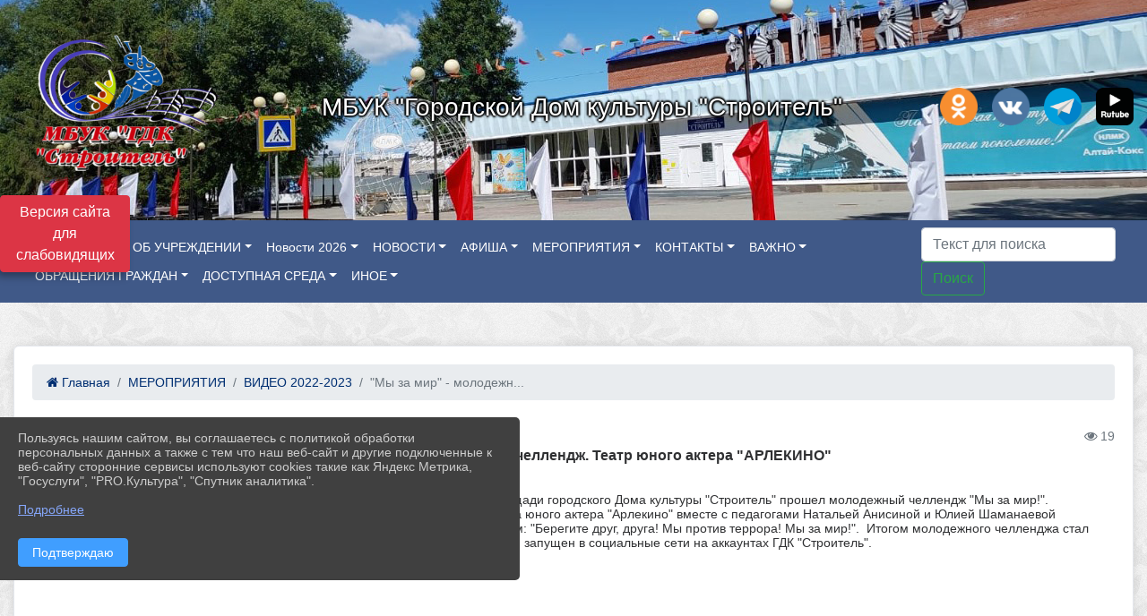

--- FILE ---
content_type: text/html; charset=utf-8
request_url: https://xn--80afdekedlfgzfzghkgd6q.xn--p1ai/item/1321341
body_size: 12462
content:
<!DOCTYPE html><html lang="ru" class="h-100"><head><meta charset="utf-8"><meta http-equiv="X-UA-Compatible" content="IE=edge"><meta name="viewport" content="width=device-width, initial-scale=1"><link href="https://www.leocdn.ru/uploadsForSiteId/201269/siteFavicon/dce84a12-0455-4490-8395-69aa7de24139.png" rel="shortcut icon" type="image/x-icon"><meta name="baseStaticUrl" content="/kubcms-front/v5/master"><link rel="stylesheet" crossorigin="" href="/kubcms-front/v5/master/s/a-index-tM_7IAdW.css"><link rel="stylesheet" crossorigin="" href="/kubcms-front/v5/master/s/a-el-form-item-aOVeQJfs.css"><link rel="stylesheet" crossorigin="" href="/kubcms-front/v5/master/s/a-el-checkbox-RI4HkaMh.css"><link rel="stylesheet" crossorigin="" href="/kubcms-front/v5/master/s/a-ParentTreeSelect-vdZDJbKU.css"><link rel="stylesheet" crossorigin="" href="/kubcms-front/v5/master/s/a-HelperTool-tn0RQdqM.css"><link rel="stylesheet" crossorigin="" href="/kubcms-front/v5/master/s/a-VideoInput-CvP3_GcT.css"><link rel="stylesheet" crossorigin="" href="/kubcms-front/v5/master/s/a-el-checkbox-group-D_6SYB2i.css"><link rel="stylesheet" crossorigin="" href="/kubcms-front/v5/master/s/a-index-cdla2BLU.css"><link rel="stylesheet" crossorigin="" href="/kubcms-front/v5/master/s/a-el-popover-Cktl5fHm.css"><link rel="stylesheet" crossorigin="" href="/kubcms-front/v5/master/s/a-FormPublicRender-MIpZo3OT.css"><link rel="stylesheet" crossorigin="" href="/kubcms-front/v5/master/s/a-el-date-picker-B3rLwVmC.css"><link rel="stylesheet" crossorigin="" href="/kubcms-front/v5/master/s/a-el-radio-DCrt2ktn.css"><link rel="stylesheet" crossorigin="" href="/kubcms-front/v5/master/s/a-el-pagination-BDwEpwR6.css"><link rel="stylesheet" crossorigin="" href="/kubcms-front/v5/master/s/a-el-popconfirm-Du63PGr7.css"><link rel="stylesheet" crossorigin="" href="/kubcms-front/v5/master/s/a-el-slider-DZCsS5Hk.css"><link rel="stylesheet" crossorigin="" href="/kubcms-front/v5/master/s/a-el-color-picker-ILi5dVKC.css"><link rel="stylesheet" crossorigin="" href="/kubcms-front/v5/master/s/a-el-input-number-BjNNn4iI.css"><link rel="stylesheet" crossorigin="" href="/kubcms-front/v5/master/s/a-index-DsLjyqO-.css"><link rel="stylesheet" crossorigin="" href="/kubcms-front/v5/master/s/a-SectionSettings-DWG_XLy8.css"><link rel="stylesheet" crossorigin="" href="/kubcms-front/v5/master/s/a-inSite-8egEwldS.css"><script type="module" crossorigin="" src="/kubcms-front/v5/master/s/e-inSite-BOhS6m2p.js"></script><link rel="modulepreload" crossorigin="" href="/kubcms-front/v5/master/s/c-index-bEbJun7z.js"><link rel="modulepreload" crossorigin="" href="/kubcms-front/v5/master/s/c-el-form-item-Dxi71L-P.js"><link rel="modulepreload" crossorigin="" href="/kubcms-front/v5/master/s/c-el-checkbox-CajeHZm7.js"><link rel="modulepreload" crossorigin="" href="/kubcms-front/v5/master/s/c-vuedraggable.umd-BHhTWoBF.js"><link rel="modulepreload" crossorigin="" href="/kubcms-front/v5/master/s/c-FrontendInterfaces-BVkycfaD.js"><link rel="modulepreload" crossorigin="" href="/kubcms-front/v5/master/s/c-ParentTreeSelect-9BFWADb_.js"><link rel="modulepreload" crossorigin="" href="/kubcms-front/v5/master/s/c-index-CYQ4u1dC.js"><link rel="modulepreload" crossorigin="" href="/kubcms-front/v5/master/s/c-HelperTool-D7hxN4_b.js"><link rel="modulepreload" crossorigin="" href="/kubcms-front/v5/master/s/c-FormGroupWrapper-lKGmvqxY.js"><link rel="modulepreload" crossorigin="" href="/kubcms-front/v5/master/s/c-_baseMap-DyS895Ik.js"><link rel="modulepreload" crossorigin="" href="/kubcms-front/v5/master/s/c-map-BGkT4sNy.js"><link rel="modulepreload" crossorigin="" href="/kubcms-front/v5/master/s/c-_baseOrderBy-CY_iNDhL.js"><link rel="modulepreload" crossorigin="" href="/kubcms-front/v5/master/s/c-orderBy-Bgm9KKau.js"><link rel="modulepreload" crossorigin="" href="/kubcms-front/v5/master/s/c-VideoInput-DqNmTCf7.js"><link rel="modulepreload" crossorigin="" href="/kubcms-front/v5/master/s/c-lodash-BQl7P9W9.js"><link rel="modulepreload" crossorigin="" href="/kubcms-front/v5/master/s/c-animations-BhI5P8CS.js"><link rel="modulepreload" crossorigin="" href="/kubcms-front/v5/master/s/c-index-DQIgQm1J.js"><link rel="modulepreload" crossorigin="" href="/kubcms-front/v5/master/s/c-index-CQ56PxfO.js"><link rel="modulepreload" crossorigin="" href="/kubcms-front/v5/master/s/c-toInteger-C6xo1XSi.js"><link rel="modulepreload" crossorigin="" href="/kubcms-front/v5/master/s/c-index-D5xCMlbC.js"><link rel="modulepreload" crossorigin="" href="/kubcms-front/v5/master/s/c-FormPublicRender-CshrnIvM.js"><link rel="modulepreload" crossorigin="" href="/kubcms-front/v5/master/s/c-el-pagination-ohcjjy-B.js"><link rel="modulepreload" crossorigin="" href="/kubcms-front/v5/master/s/c-el-popconfirm-CP8G0ic0.js"><link rel="modulepreload" crossorigin="" href="/kubcms-front/v5/master/s/c-index-ndmCYBTm.js"><link rel="modulepreload" crossorigin="" href="/kubcms-front/v5/master/s/c-el-slider-neuk3Ysm.js"><link rel="modulepreload" crossorigin="" href="/kubcms-front/v5/master/s/c-index-BYuZUDxE.js"><link rel="modulepreload" crossorigin="" href="/kubcms-front/v5/master/s/c-AddOrEdit-D10FjbOx.js"><link rel="modulepreload" crossorigin="" href="/kubcms-front/v5/master/s/c-index-yJLvgOIv.js"><link rel="modulepreload" crossorigin="" href="/kubcms-front/v5/master/s/c-index-BLOKTJfr.js"><link rel="modulepreload" crossorigin="" href="/kubcms-front/v5/master/s/c-SingleUploaderWithActions-B7OfwLLm.js"><link rel="modulepreload" crossorigin="" href="/kubcms-front/v5/master/s/c-SectionSettings-S1N5Srcd.js"><style>	body {		background: url('/kubcms-front/v5/master/img/backgrounds/xv.png') !important;	}</style><title>"Мы за мир" - молодежный челлендж. Театр юного актера "АРЛЕКИНО" | МБУК "Городской дом культуры "Строитель" Алтайский край, г. Заринск</title>
<meta name="title" content="" Мы="" за="" мир"="" -="" молодежный="" челлендж.="" Театр="" юного="" актера="" "АРЛЕКИНО"="" |="" МБУК="" "Городской="" дом="" культуры="" "Строитель"="" Алтайский="" край,="" г.="" Заринск"="">
<meta name="keywords" content="молодежный, челлендж, юного, актера, арлекино, театр, строитель, сентября, площади, городского, дома, культуры, прошел, воспитанники, театра, педагогами, на">
<meta name="description" content="14 сентября на площади городского Дома культуры Строитель прошел молодежный челлендж Мы за мир!. Воспитанники театра юного актера Арлекино вместе с педагогами…">
<meta property="og:url" content="https://xn--80afdekedlfgzfzghkgd6q.xn--p1ai/item/1321341">
<meta property="og:type" content="website">
<meta property="og:title" content="" Мы="" за="" мир"="" -="" молодежный="" челлендж.="" Театр="" юного="" актера="" "АРЛЕКИНО"="" |="" МБУК="" "Городской="" дом="" культуры="" "Строитель"="" Алтайский="" край,="" г.="" Заринск"="">
<meta property="og:description" content="14 сентября на площади городского Дома культуры Строитель прошел молодежный челлендж Мы за мир!. Воспитанники театра юного актера Арлекино вместе с педагогами…">
<meta property="og:image" content="https://www.leocdn.ru/uploadsForSiteId/201269/siteHeader/4782ec71-fa7b-47ab-994d-58c1c2f1bc72.jpg">
<meta name="twitter:card" content="summary_large_image">
<meta property="twitter:domain" content="xn--80afdekedlfgzfzghkgd6q.xn--p1ai">
<meta property="twitter:url" content="https://xn--80afdekedlfgzfzghkgd6q.xn--p1ai/item/1321341">
<meta name="twitter:title" content="" Мы="" за="" мир"="" -="" молодежный="" челлендж.="" Театр="" юного="" актера="" "АРЛЕКИНО"="" |="" МБУК="" "Городской="" дом="" культуры="" "Строитель"="" Алтайский="" край,="" г.="" Заринск"="">
<meta name="twitter:description" content="14 сентября на площади городского Дома культуры Строитель прошел молодежный челлендж Мы за мир!. Воспитанники театра юного актера Арлекино вместе с педагогами…">
<meta name="twitter:image" content="https://www.leocdn.ru/uploadsForSiteId/201269/siteHeader/4782ec71-fa7b-47ab-994d-58c1c2f1bc72.jpg"></head><body class="h-100 ptype-item_page item-id-1321341 parent-id-738894 parent-id-806739"><script>
		if ((document?.cookie || '').indexOf('devMode=1') !== -1) {
			var elemDiv = document.createElement('div');
			elemDiv.style.cssText = 'position:fixed;bottom:16px;right:35px;z-index:10000;color:red;';
			elemDiv.innerText = "devMode"
			document.body.appendChild(elemDiv);
		}
				</script><style data-styled="true" data-styled-version="6.1.12">.iSVhtb{color:#ccc!important;font-size:14px!important;transition:transform 0.2s;display:inline-block;}/*!sc*/
.iSVhtb:hover{color:#fff!important;transform:scale(1.2);}/*!sc*/
.etsVJd{color:#ccc!important;font-size:16px!important;transition:transform 0.2s;display:inline-block;}/*!sc*/
.etsVJd:hover{color:#fff!important;transform:scale(1.2);}/*!sc*/
data-styled.g1[id="sc-braxZu"]{content:"iSVhtb,etsVJd,"}/*!sc*/
</style><style id="custom-styles-2">/* Span Tag */
.logo span span{
 text-shadow:rgb(0, 0, 0) 0px 2px 2px, rgb(0, 0, 0) 0px -2px 2px, rgb(0, 0, 0) 2px 0px 2px, rgb(0, 0, 0) -2px 0px 2px !important;
}
.fa-eye-slash:before {
    content: "ВЕРСИЯ ДЛЯ СЛАБОВИДЯЩИХ";
    font-size: 14px;
}

.fa-youtube-square::before, .fa-youtube-square::before {
    color: #48649D;
    width: 1%;
    background-image: url(https://www.leocdn.ru/uploadsForSiteId/201269/content/ea7f7186-522d-4ec5-b967-397a0ef36a69.png);
    content: '';
    width: 42px;
    height: 42px;
    background-size: cover;
    float: right;
}

.fa-facebook-f::before, .fa-facebook::before {
    color: #48649D;
    width: 1%;
    background-image: url(https://www.leocdn.ru/uploadsForSiteId/201172/content/fb0381a9-0cab-4400-b270-0273afac3f37.png);
    content: '';
    width: 42px;
    height: 42px;
    background-size: cover;
    float: right
}

.fa-vk::before {
    color: #48649D;
    width: 1%;
    background-image: url(https://www.leocdn.ru/uploadsForSiteId/201172/content/3dbeed6b-9956-499c-ae48-758107655c1b.png);
    content: '';
    width: 42px;
    height: 42px;
    background-size: cover;
    float: right
}

.fa-telegram::before {
color: #48649D;
    width: 1%;
    background-image: url(https://www.leocdn.ru/uploadsForSiteId/201269/content/fbae7995-ab59-4d01-a863-6c53856a2c4f.png);
    content: '';
    width: 42px;
    height: 42px;
    background-size: cover;
    float: right
}




/*** гугл фонт ***/
@import url('https://fonts.googleapis.com/css2?family=Open+Sans:wght@300&display=swap');
*{box-sizing: border-box;}
* {font-family: 'Open Sans', sans-serif;}
body {font-family: 'Open Sans', sans-serif;}
/*** гугл фонт ***/

.sidebar-wrapper .sidebar-brand > a {
    text-transform: none;
    font-weight: 100;
    width: 100%;
    font-size: 14px;
    
}
.sidebar-brand > a:nth-child(1) {display:none;}




.fa-odnoklassniki-square::before {
   color: #48649D;
    width: 1%;
    background-image: url(https://www.leocdn.ru/uploadsForSiteId/201172/content/2904fc0e-c9a0-45b6-a489-ea937f865c9a.png);
    content: '';
    width: 42px;
    height: 42px;
    background-size: cover;
    float: right
}
.fa-instagram::before {
color: #48649D;
    width: 1%;
    background-image: url(https://www.leocdn.ru/uploadsForSiteId/201172/content/1057d06e-e6aa-451a-b945-926d2084f1d2.png);
    content: '';
    width: 42px;
    height: 42px;
    background-size: cover;
    float: right
}







div.col-md-3:nth-child(1) a {
    color: #002F72 !important;
}

html.h-100 body.h-100 div.page-wrapper.toggled.h-100 main.page-content.d-flex.flex-column.h-100.cms-all-sections div.body-container.mt-4.mb-4 div.container div.row div.col-md-6
a {
    color: #002F72 !important;
}


/*** размеры заголовков ***/
.h3, h3 {
    font-size: 16px;
    font-weight: bold;}
/*** размеры заголовков ***/

/*** таймер 9мая***/
.baner {
width: 100%; height: 150px;
 background: url('https://www.leocdn.ru/uploadsForSiteId/200510/texteditor/e99215fa-6b7b-41fa-b937-573a2e6dd63e.png')  !important;
    background-position: left top !important;
    background-size: cover!important;
    background-repeat: no-repeat !important;}
.banerscr {    
float: left;
margin-top: 120px;
margin-left: 13px;
border-radius: 2px;
background-color: #ea3a20;
color: white !important;
text-align: center;} 
.baner img {width: 100%;}
/*** таймер 9мая***/



/*** вертикальное ***/
/*** опустить кнопку открытие меню ***/
#show-sidebar {top: 220px !important;}
/*** опустить кнопку открытие меню ***/

.sidebar-brand {color: #49D3B9 !important;}
.sidebar-brand a {color: #49D3B9 !important;}

.sidebar-brand  a:hover {color: #49D3B9 !important;}
.sidebar-brand  a:focus {color: #49D3B9 !important;}


.sidebar-wrapper .sidebar-menu .active > a {background: #3d6286;}

.sidebar-wrapper .sidebar-menu .sidebar-dropdown .sidebar-submenu ul { background: #2b3e62;}

.sidebar-wrapper {background: #2b3e62;}
.sidebar-wrapper .sidebar-menu a {color: #ffffff !important;}

.sidebar-wrapper .sidebar-menu a:hover {color: #49D3B9 !important;}
.sidebar-wrapper .sidebar-menu a:focus {color: #49D3B9 !important;}


.sidebar-menu > ul:nth-child(1) > li:nth-child(1) {color: #49D3B9 !important;}
.sidebar-menu > ul:nth-child(2) > li:nth-child(1){color: #49D3B9 !important;}
/*** вертикальное ***/

/*** горизонтальное ***/
.navbar {background-color: #405988 !important;}
.navbar {color: #ffffff !important;}
.navbar-dark .navbar-nav .active > .nav-link, .navbar-dark .navbar-nav .nav-link.active, .navbar-dark .navbar-nav .nav-link.show, .navbar-dark .navbar-nav .show > .nav-link {color: #ffffff !important;}
.navbar-dark .navbar-nav .nav-link:focus, .navbar-dark .navbar-nav .nav-link:hover {color: #49D3B9 !important;}
.navbar-dark .navbar-nav .nav-link {color: #ffffff;}
/*** горизонтальное ***/





/*** хлебные крошки ***/
.breadcrumb  a {color: #002F72 !important;}
.breadcrumb  a:hover {color: #49D3B9; !important;}
.breadcrumb  a:focus {color: #49D3B9 !important;}
/*** хлебные крошки ***/


.align-items-center {
    align-items: left !important;
}
.line {
    width: 250px;
    height: 200px;
}

/*** стиль надписи в шапке (прибить к левой стороне)***/
.head-image > div {margin-left: 0;}
/*** стиль надписи в шапке (прибить к левой стороне)***/



/*** размер блока баннеров на главной ***/
.list-banners-horizontal { max-width: 30%;
/*** размер блока баннеров на главной ***/


 
/**** Карусель банеров ***/
/** изображения **/
.cms-block-banners.slider-banners .each-item-container img {
box-shadow: 2px 3px 11px -1px rgba(0, 0, 0, 0.3);
transition: all 300ms ease;
border-radius: 100px;
-webkit-filter: grayscale(100%);
filter: grayscale(100%);
margin-bottom: 8px;
}
.cms-block-banners.slider-banners .each-item-container img:hover {filter: none; box-shadow: 2px 3px 7px 0px rgba(0, 0, 0, 0.7); }
/** изображения **/

/** ссылки **/
.cms-block-banners.slider-banners .each-item-container a {color: #6D6B7A; font-size: 13px; transition: all 300ms ease; text-decoration: none;}
.cms-block-banners.slider-banners .each-item-container a:hover {color: #212121; text-decoration: none;}

/* иконки контроля*/
.carousel-control-prev-icon {background: url("https://782329.selcdn.ru/leo_panorams/sprite_icons.png") no-repeat 10px -320px !important;}
.carousel-control-next-icon {background: url("https://782329.selcdn.ru/leo_panorams/sprite_icons.png")  no-repeat 0px -380px !important;}
/* иконки контроля*/
/**** Карусель банеров ***/


/*** футер ***/
footer.footer {
    background: #373737 !important;}
/*** футер ***/


/*** Вертикальное меню справа***/
ul, li {
    list-style: none; /* отмена маркеров списка */
    margin: 0; /* убираем пол¤ */
    padding: 0; /* и отступы */
   }
   .menu {
    width: 100%; /* ширине меню */
    font-weight: bold; /* жирность шрифта */
    border: 1px #b6b2e9 solid; /* стили рамки */
    padding: 0 3px; /* отступы по бокам */
   }
   .menu li {
    text-align: center; /* текст по центру */
    margin: 3px 0; /* пол¤ сверху и снизу */
   }
   .menu a {
   transition: all 300ms ease; 
    display: block; /* делаем ссылки блоками */
    color: #fff; /* цвет текста ссылок */
    background: #1D458D; /* фон */
    text-decoration: none; /* отмена подчеркивани¤ */
    padding: 8px 5px; /* отступы внутри ссылок */
   }
   .menu li, .menu a {
    zoom:1; /* дл¤ IE6 и IE7 */
   }
   .menu a:hover {
    background: #2556AE; /* фон ссылок при наведении курсора мыши */
    color: #00d2ff; /* цвет текста ссылок */
   }
/*** Вертикальное меню справа***/

.body-container {background: #fffff !important;}

a {
    color: #1D458D;
    text-decoration: none;
    background-color: transparent;
}

.cms-block-news.news-list .h4, h4 {
    font-size: 16px !important;
    font-weight: bold
}
.cms-block-news.news-list p {
    font-size: 14px !important;}

/*** увеличение изображения при наведении***/
div.my-2:nth-child(4) img:hover {transition: all 300ms ease; transform: scale(1.9);}
/*** увеличение изображения при наведении***/


.logo {width: 100%;}

.head-image > div {
  margin-left: 0;
}</style><div class="page-wrapper h-100"><a id="show-sidebar" class="btn btn-sm btn-dark" href="#"><i class="fa fa-2x fa-bars"></i></a><nav id="sidebar" class="sidebar-wrapper"><div class="sidebar-content"><div class="sidebar-brand d-flex flex-row-reverse"><div id="close-sidebar"><i class="fa fa-times"></i></div></div><div class="sidebar-search"><form id="sidebar-search-form" action="/search"><div class="input-group"><input type="text" class="form-control search-menu" name="query" placeholder="Поиск по сайту..." value=""><div class="input-group-append" id="sidebar-search-button"><span class="input-group-text"><i class="fa fa-search" aria-hidden="true"></i></span></div></div></form></div><div class="sidebar-menu"><ul class="menu-sortabled"><li class="header-menu"><span>Главное</span></li><li class="admin-buttons horizontal-menu" style="display:none"><div class="d-flex justify-content-around text-center"><a data-toggle="tooltip" class="nav-link w-full" data-placement="bottom" title="Список" href="/front#/content?type=menu&amp;parentId=111"><i class="fa fa-list"></i></a><a data-toggle="tooltip" class="nav-link w-full" data-placement="bottom" title="Добавить" href="/front#/content/add?type=menu&amp;parentId=111"><i class="fa fa-plus"></i></a></div></li></ul><ul><li class="header-menu"><span>Дополнительно</span></li><li class=""><a href="/map"><span>Карта сайта</span></a></li><li class=""><a href="/search"><span>Поиск</span></a></li></ul></div></div></nav><div class="visual-impired-button" itemprop="copy" style="padding:3px 0"><a style="margin-top:10px" href="#" class="btn btn-danger spec bvi-open" aria-label="Включить версию для слабовидящих">Версия сайта для слабовидящих</a></div><main class="page-content d-flex flex-column h-100 cms-all-sections" id="allrecords"><div data-section-id="53" data-section-type="header" data-section-comment="" data-section-visible="1" class="bvi-tts" id="rec53"><div class="head-image" style="width:100%;background-size:cover;background-image:url('https://www.leocdn.ru/uploadsForSiteId/201269/siteHeader/4782ec71-fa7b-47ab-994d-58c1c2f1bc72.jpg')"><div style="position:relative;padding-bottom:26px;padding-top:20px" class="container"><div class="d-flex align-items-center justify-content-between"><div class="line" style="padding:0px"><div style="padding:12px 9px 0 10px"><img src="https://www.leocdn.ru/uploadsForSiteId/201269/siteHeader/1f10dace-b9d4-4009-b20d-6af4c3c87026.png" loading="lazy"></div></div><div class="logo"><div><script async="" src="https://culturaltracking.ru/static/js/spxl.js?pixelId=21632" data-pixel-id="21632"></script>

<meta name="proculture-verification" content="932b06de045ab1ac9ae1795d0251b139">

<br><br>
<br><br>
<br> <font face="Arial"><span style="color:#ffffff;"><span style="text-shadow: #505050 2px 0px, #505050 2px 2px, #505050 0px 2px, #505050 -1px 1px, #505050 -1px 0px, #505050 -1px -1px, #505050 0px -1px, #505050 1px -1px, #505050 0 0 3px, #505050 0 0 3px, #505050 0 0 3px, #505050 0 0 3px; font-size: 28px; ">МБУК "Городской Дом культуры "Строитель"</span></span></font>
<br><br>
<br><br>
<br><br></div><div>   </div></div><div><a href="https://ok.ru/group58644560412673" target="_blank" class="sc-braxZu iSVhtb ml-3" socialnetworkscolor="#ccc" socialnetworkscolorhover="#fff" socialnetworksfontsize="14"><i class="fa fa-2x fa-odnoklassniki-square"></i></a><a href="https://vk.com/domkulturustroitel" target="_blank" class="sc-braxZu iSVhtb ml-3" socialnetworkscolor="#ccc" socialnetworkscolorhover="#fff" socialnetworksfontsize="14"><i class="fa fa-2x fa-vk"></i></a><a href="https://t.me/gdkzar" target="_blank" class="sc-braxZu iSVhtb ml-3" socialnetworkscolor="#ccc" socialnetworkscolorhover="#fff" socialnetworksfontsize="14"><i class="fa fa-2x fa-telegram"></i></a><a href="https://rutube.ru/channel/25362365/" target="_blank" class="sc-braxZu iSVhtb ml-3" socialnetworkscolor="#ccc" socialnetworkscolorhover="#fff" socialnetworksfontsize="14"><i class="fa fa-2x fa-youtube-square"></i></a></div></div></div></div><nav class="navbar navbar-expand-sm navbar-dark justify-content-center" style="background-color:#343a40"><div class="container"><button class="navbar-toggler" type="button" data-toggle="collapse" data-target="#navbarsExample03" aria-controls="navbarsExample03" aria-expanded="false" aria-label="Развернуть наигацию"><span class="navbar-toggler-icon"></span></button><div class="collapse navbar-collapse visible" id="navbarsExample03"><ul class="navbar-nav mr-auto menu-sortabled"><li class="nav-item"><a class="nav-link" href="/"><i class="fa fa-home"></i></a></li><li class="nav-item dropdown" id="menu_738901" item-id="738901"><a class="nav-link dropdown-toggle" href="/item/738901" id="dropdown03" data-toggle="dropdown" aria-haspopup="true" aria-expanded="false">СВЕДЕНИЯ ОБ УЧРЕЖДЕНИИ</a><ul class="dropdown-menu menu-sortabled" aria-labelledby="dropdown03"><li id="menu_738902" item-id="738902"><a class="dropdown-item" href="/item/738902">01. Общая информация</a><span style="display:none" class="move-box"><i class="fa fa-arrows"></i></span></li><li id="menu_738903" item-id="738903"><a class="dropdown-item" href="/item/738903">02. Сведения об учредителе</a><span style="display:none" class="move-box"><i class="fa fa-arrows"></i></span></li><li id="menu_738904" item-id="738904"><a class="dropdown-item" href="/item/738904">03. Учредительные документы</a><span style="display:none" class="move-box"><i class="fa fa-arrows"></i></span></li><li id="menu_738905" item-id="738905"><a class="dropdown-item" href="/item/738905">04. Структура организации культуры</a><span style="display:none" class="move-box"><i class="fa fa-arrows"></i></span></li><li id="menu_738906" item-id="738906"><a class="dropdown-item" href="/item/738906">05. Наш коллектив</a><span style="display:none" class="move-box"><i class="fa fa-arrows"></i></span></li><li id="menu_738907" item-id="738907"><a class="dropdown-item" href="/item/738907">06. Информация о деятельности организации культуры</a><span style="display:none" class="move-box"><i class="fa fa-arrows"></i></span></li><li id="menu_738914" item-id="738914"><a class="dropdown-item" href="/item/738914">07. Информация о выполнении государственного (муниципального) задания</a><span style="display:none" class="move-box"><i class="fa fa-arrows"></i></span></li><li id="menu_738915" item-id="738915"><a class="dropdown-item" href="/item/738915">08. Иная информация</a><span style="display:none" class="move-box"><i class="fa fa-arrows"></i></span></li><li id="menu_738916" item-id="738916"><a class="dropdown-item" href="/item/738916">09. Результаты независимой оценки качества оказания услуг</a><span style="display:none" class="move-box"><i class="fa fa-arrows"></i></span></li><li class="mx-3 admin-buttons horizontal-menu" style="display:none"><div class="d-flex justify-content-around text-center"><a data-toggle="tooltip" class="nav-link w-full" data-placement="bottom" title="Список" href="/front#/content?type=menu&amp;parentId=738901"><i class="fa fa-list"></i></a><a data-toggle="tooltip" class="nav-link w-full" data-placement="bottom" title="Добавить" href="/front#/content/add?type=menu&amp;parentId=738901"><i class="fa fa-plus"></i></a></div></li></ul><span style="display:none" class="move-box"><i class="fa fa-arrows"></i></span></li><li class="nav-item dropdown" id="menu_2381561" item-id="2381561"><a class="nav-link dropdown-toggle" href="/item/2381561" id="dropdown03" data-toggle="dropdown" aria-haspopup="true" aria-expanded="false">Новости 2026</a><ul class="dropdown-menu menu-sortabled" aria-labelledby="dropdown03"><li id="menu_2381562" item-id="2381562"><a class="dropdown-item" href="/item/2381562">Открыт прием заявок на XIII городской конкурс чтецов "Гвоздики на снегу"!!!</a><span style="display:none" class="move-box"><i class="fa fa-arrows"></i></span></li><li class="mx-3 admin-buttons horizontal-menu" style="display:none"><div class="d-flex justify-content-around text-center"><a data-toggle="tooltip" class="nav-link w-full" data-placement="bottom" title="Список" href="/front#/content?type=menu&amp;parentId=2381561"><i class="fa fa-list"></i></a><a data-toggle="tooltip" class="nav-link w-full" data-placement="bottom" title="Добавить" href="/front#/content/add?type=menu&amp;parentId=2381561"><i class="fa fa-plus"></i></a></div></li></ul><span style="display:none" class="move-box"><i class="fa fa-arrows"></i></span></li><li class="nav-item dropdown" id="menu_1266157" item-id="1266157"><a class="nav-link dropdown-toggle" href="/item/1266157" id="dropdown03" data-toggle="dropdown" aria-haspopup="true" aria-expanded="false">НОВОСТИ</a><ul class="dropdown-menu menu-sortabled" aria-labelledby="dropdown03"><li id="menu_758927" item-id="758927"><a class="dropdown-item" href="/item/758927">Новости</a><span style="display:none" class="move-box"><i class="fa fa-arrows"></i></span></li><li class="mx-3 admin-buttons horizontal-menu" style="display:none"><div class="d-flex justify-content-around text-center"><a data-toggle="tooltip" class="nav-link w-full" data-placement="bottom" title="Список" href="/front#/content?type=menu&amp;parentId=1266157"><i class="fa fa-list"></i></a><a data-toggle="tooltip" class="nav-link w-full" data-placement="bottom" title="Добавить" href="/front#/content/add?type=menu&amp;parentId=1266157"><i class="fa fa-plus"></i></a></div></li></ul><span style="display:none" class="move-box"><i class="fa fa-arrows"></i></span></li><li class="nav-item dropdown" id="menu_742562" item-id="742562"><a class="nav-link dropdown-toggle" href="/item/742562" id="dropdown03" data-toggle="dropdown" aria-haspopup="true" aria-expanded="false">АФИША</a><ul class="dropdown-menu menu-sortabled" aria-labelledby="dropdown03"><li id="menu_1038792" item-id="1038792"><a class="dropdown-item" href="/item/1038792">Афиши 2022 год</a><span style="display:none" class="move-box"><i class="fa fa-arrows"></i></span></li><li id="menu_2378692" item-id="2378692"><a class="dropdown-item" href="/item/2378692">Афиши 2026</a><span style="display:none" class="move-box"><i class="fa fa-arrows"></i></span></li><li id="menu_2378701" item-id="2378701"><a class="dropdown-item" href="/item/2378701">Афиши 2026</a><span style="display:none" class="move-box"><i class="fa fa-arrows"></i></span></li><li id="menu_1435131" item-id="1435131"><a class="dropdown-item" href="/item/1435131">Афиша 2023 год </a><span style="display:none" class="move-box"><i class="fa fa-arrows"></i></span></li><li id="menu_2127630" item-id="2127630"><a class="dropdown-item" href="/item/2127630">АФИШИ 2025</a><span style="display:none" class="move-box"><i class="fa fa-arrows"></i></span></li><li id="menu_1754104" item-id="1754104"><a class="dropdown-item" href="/item/1754104">Афиши 2024 год</a><span style="display:none" class="move-box"><i class="fa fa-arrows"></i></span></li><li class="mx-3 admin-buttons horizontal-menu" style="display:none"><div class="d-flex justify-content-around text-center"><a data-toggle="tooltip" class="nav-link w-full" data-placement="bottom" title="Список" href="/front#/content?type=menu&amp;parentId=742562"><i class="fa fa-list"></i></a><a data-toggle="tooltip" class="nav-link w-full" data-placement="bottom" title="Добавить" href="/front#/content/add?type=menu&amp;parentId=742562"><i class="fa fa-plus"></i></a></div></li></ul><span style="display:none" class="move-box"><i class="fa fa-arrows"></i></span></li><li class="nav-item dropdown" id="menu_738894" item-id="738894"><a class="nav-link dropdown-toggle" href="/item/738894" id="dropdown03" data-toggle="dropdown" aria-haspopup="true" aria-expanded="false">МЕРОПРИЯТИЯ</a><ul class="dropdown-menu menu-sortabled" aria-labelledby="dropdown03"><li id="menu_1754107" item-id="1754107"><a class="dropdown-item" href="/item/1754107">С места событий 2024 г.</a><span style="display:none" class="move-box"><i class="fa fa-arrows"></i></span></li><li id="menu_1435152" item-id="1435152"><a class="dropdown-item" href="/item/1435152">С места событий 2023 г.</a><span style="display:none" class="move-box"><i class="fa fa-arrows"></i></span></li><li id="menu_806739" item-id="806739"><a class="dropdown-item" href="/item/806739">ВИДЕО 2022-2023 </a><span style="display:none" class="move-box"><i class="fa fa-arrows"></i></span></li><li id="menu_1038835" item-id="1038835"><a class="dropdown-item" href="/item/1038835">С места событий 2022 год</a><span style="display:none" class="move-box"><i class="fa fa-arrows"></i></span></li><li id="menu_742626" item-id="742626"><a class="dropdown-item" href="/item/742626">С места событий 2020-2021</a><span style="display:none" class="move-box"><i class="fa fa-arrows"></i></span></li><li id="menu_2107404" item-id="2107404"><a class="dropdown-item" href="/item/2107404">С места событий 2025 </a><span style="display:none" class="move-box"><i class="fa fa-arrows"></i></span></li><li id="menu_738898" item-id="738898"><a class="dropdown-item" href="/item/738898">Планы мероприятий</a><span style="display:none" class="move-box"><i class="fa fa-arrows"></i></span></li><li id="menu_738899" item-id="738899"><a class="dropdown-item" href="/item/738899">Фото</a><span style="display:none" class="move-box"><i class="fa fa-arrows"></i></span></li><li id="menu_738900" item-id="738900"><a class="dropdown-item" href="/item/738900">ВИДЕО</a><span style="display:none" class="move-box"><i class="fa fa-arrows"></i></span></li><li class="mx-3 admin-buttons horizontal-menu" style="display:none"><div class="d-flex justify-content-around text-center"><a data-toggle="tooltip" class="nav-link w-full" data-placement="bottom" title="Список" href="/front#/content?type=menu&amp;parentId=738894"><i class="fa fa-list"></i></a><a data-toggle="tooltip" class="nav-link w-full" data-placement="bottom" title="Добавить" href="/front#/content/add?type=menu&amp;parentId=738894"><i class="fa fa-plus"></i></a></div></li></ul><span style="display:none" class="move-box"><i class="fa fa-arrows"></i></span></li><li class="nav-item dropdown" id="menu_738878" item-id="738878"><a class="nav-link dropdown-toggle" href="/item/738878" id="dropdown03" data-toggle="dropdown" aria-haspopup="true" aria-expanded="false">КОНТАКТЫ</a><ul class="dropdown-menu menu-sortabled" aria-labelledby="dropdown03"><li id="menu_738879" item-id="738879"><a class="dropdown-item" href="/item/738879">Адрес и схема проезда</a><span style="display:none" class="move-box"><i class="fa fa-arrows"></i></span></li><li id="menu_881914" item-id="881914"><a class="dropdown-item" href="/item/881914">Контакты</a><span style="display:none" class="move-box"><i class="fa fa-arrows"></i></span></li><li id="menu_738880" item-id="738880"><a class="dropdown-item" href="/item/738880">Обратная связь</a><span style="display:none" class="move-box"><i class="fa fa-arrows"></i></span></li><li class="mx-3 admin-buttons horizontal-menu" style="display:none"><div class="d-flex justify-content-around text-center"><a data-toggle="tooltip" class="nav-link w-full" data-placement="bottom" title="Список" href="/front#/content?type=menu&amp;parentId=738878"><i class="fa fa-list"></i></a><a data-toggle="tooltip" class="nav-link w-full" data-placement="bottom" title="Добавить" href="/front#/content/add?type=menu&amp;parentId=738878"><i class="fa fa-plus"></i></a></div></li></ul><span style="display:none" class="move-box"><i class="fa fa-arrows"></i></span></li><li class="nav-item dropdown" id="menu_738888" item-id="738888"><a class="nav-link dropdown-toggle" href="/item/738888" id="dropdown03" data-toggle="dropdown" aria-haspopup="true" aria-expanded="false">ВАЖНО</a><ul class="dropdown-menu menu-sortabled" aria-labelledby="dropdown03"><li id="menu_738889" item-id="738889"><a class="dropdown-item" href="/item/738889">Оценка качества оказания услуг</a><span style="display:none" class="move-box"><i class="fa fa-arrows"></i></span></li><li id="menu_738890" item-id="738890"><a class="dropdown-item" href="/item/738890">Антитеррористическая защищенность</a><span style="display:none" class="move-box"><i class="fa fa-arrows"></i></span></li><li id="menu_738917" item-id="738917"><a class="dropdown-item" href="/item/738917">Антикоррупция</a><span style="display:none" class="move-box"><i class="fa fa-arrows"></i></span></li><li class="mx-3 admin-buttons horizontal-menu" style="display:none"><div class="d-flex justify-content-around text-center"><a data-toggle="tooltip" class="nav-link w-full" data-placement="bottom" title="Список" href="/front#/content?type=menu&amp;parentId=738888"><i class="fa fa-list"></i></a><a data-toggle="tooltip" class="nav-link w-full" data-placement="bottom" title="Добавить" href="/front#/content/add?type=menu&amp;parentId=738888"><i class="fa fa-plus"></i></a></div></li></ul><span style="display:none" class="move-box"><i class="fa fa-arrows"></i></span></li><li class="nav-item dropdown" id="menu_738925" item-id="738925"><a class="nav-link dropdown-toggle" href="/item/738925" id="dropdown03" data-toggle="dropdown" aria-haspopup="true" aria-expanded="false">ОБРАЩЕНИЯ ГРАЖДАН</a><ul class="dropdown-menu menu-sortabled" aria-labelledby="dropdown03"><li id="menu_738926" item-id="738926"><a class="dropdown-item" href="/item/738926">01. Личный прием граждан</a><span style="display:none" class="move-box"><i class="fa fa-arrows"></i></span></li><li id="menu_738927" item-id="738927"><a class="dropdown-item" href="/item/738927">02. Форма для обращения</a><span style="display:none" class="move-box"><i class="fa fa-arrows"></i></span></li><li id="menu_738928" item-id="738928"><a class="dropdown-item" href="/item/738928">03. Письменные обращения</a><span style="display:none" class="move-box"><i class="fa fa-arrows"></i></span></li><li id="menu_738929" item-id="738929"><a class="dropdown-item" href="/item/738929">04. Информация о результатах рассмотрения обращений</a><span style="display:none" class="move-box"><i class="fa fa-arrows"></i></span></li><li id="menu_742518" item-id="742518"><a class="dropdown-item" href="/item/742518">05. Часто задаваемые вопросы</a><span style="display:none" class="move-box"><i class="fa fa-arrows"></i></span></li><li class="mx-3 admin-buttons horizontal-menu" style="display:none"><div class="d-flex justify-content-around text-center"><a data-toggle="tooltip" class="nav-link w-full" data-placement="bottom" title="Список" href="/front#/content?type=menu&amp;parentId=738925"><i class="fa fa-list"></i></a><a data-toggle="tooltip" class="nav-link w-full" data-placement="bottom" title="Добавить" href="/front#/content/add?type=menu&amp;parentId=738925"><i class="fa fa-plus"></i></a></div></li></ul><span style="display:none" class="move-box"><i class="fa fa-arrows"></i></span></li><li class="nav-item dropdown" id="menu_738881" item-id="738881"><a class="nav-link dropdown-toggle" href="/item/738881" id="dropdown03" data-toggle="dropdown" aria-haspopup="true" aria-expanded="false">ДОСТУПНАЯ СРЕДА</a><ul class="dropdown-menu menu-sortabled" aria-labelledby="dropdown03"><li id="menu_738883" item-id="738883"><a class="dropdown-item" href="/item/738883">Полезная информация для инвалидов и маломобильных групп населения</a><span style="display:none" class="move-box"><i class="fa fa-arrows"></i></span></li><li id="menu_738887" item-id="738887"><a class="dropdown-item" href="/item/738887">Мероприятия</a><span style="display:none" class="move-box"><i class="fa fa-arrows"></i></span></li><li id="menu_738882" item-id="738882"><a class="dropdown-item" href="/item/738882">Паспорт доступности</a><span style="display:none" class="move-box"><i class="fa fa-arrows"></i></span></li><li id="menu_738884" item-id="738884"><a class="dropdown-item" href="/item/738884">Карта доступности объектов</a><span style="display:none" class="move-box"><i class="fa fa-arrows"></i></span></li><li class="mx-3 admin-buttons horizontal-menu" style="display:none"><div class="d-flex justify-content-around text-center"><a data-toggle="tooltip" class="nav-link w-full" data-placement="bottom" title="Список" href="/front#/content?type=menu&amp;parentId=738881"><i class="fa fa-list"></i></a><a data-toggle="tooltip" class="nav-link w-full" data-placement="bottom" title="Добавить" href="/front#/content/add?type=menu&amp;parentId=738881"><i class="fa fa-plus"></i></a></div></li></ul><span style="display:none" class="move-box"><i class="fa fa-arrows"></i></span></li><li class="nav-item dropdown" id="menu_738931" item-id="738931"><a class="nav-link dropdown-toggle" href="/item/738931" id="dropdown03" data-toggle="dropdown" aria-haspopup="true" aria-expanded="false">ИНОЕ</a><ul class="dropdown-menu menu-sortabled" aria-labelledby="dropdown03"><li id="menu_742550" item-id="742550"><a class="dropdown-item" href="/item/742550">Услуги</a><span style="display:none" class="move-box"><i class="fa fa-arrows"></i></span></li><li id="menu_878247" item-id="878247"><a class="dropdown-item" href="/item/878247">Издательстельская продукция</a><span style="display:none" class="move-box"><i class="fa fa-arrows"></i></span></li><li id="menu_742586" item-id="742586"><a class="dropdown-item" href="/item/742586">Отчеты</a><span style="display:none" class="move-box"><i class="fa fa-arrows"></i></span></li><li id="menu_742564" item-id="742564"><a class="dropdown-item" href="/item/742564">Документы</a><span style="display:none" class="move-box"><i class="fa fa-arrows"></i></span></li><li id="menu_742516" item-id="742516"><a class="dropdown-item" href="/item/742516">Режим работы</a><span style="display:none" class="move-box"><i class="fa fa-arrows"></i></span></li><li id="menu_747486" item-id="747486"><a class="dropdown-item" href="/item/747486">Творческие коллективы</a><span style="display:none" class="move-box"><i class="fa fa-arrows"></i></span></li><li id="menu_742536" item-id="742536"><a class="dropdown-item" href="/item/742536">Наш коллектив и наша история</a><span style="display:none" class="move-box"><i class="fa fa-arrows"></i></span></li><li id="menu_742579" item-id="742579"><a class="dropdown-item" href="/item/742579">Контакты</a><span style="display:none" class="move-box"><i class="fa fa-arrows"></i></span></li><li id="menu_753009" item-id="753009"><a class="dropdown-item" href="/item/753009">Конкурсы и положения</a><span style="display:none" class="move-box"><i class="fa fa-arrows"></i></span></li><li id="menu_742540" item-id="742540"><a class="dropdown-item" href="/item/742540">Наши награды</a><span style="display:none" class="move-box"><i class="fa fa-arrows"></i></span></li><li class="mx-3 admin-buttons horizontal-menu" style="display:none"><div class="d-flex justify-content-around text-center"><a data-toggle="tooltip" class="nav-link w-full" data-placement="bottom" title="Список" href="/front#/content?type=menu&amp;parentId=738931"><i class="fa fa-list"></i></a><a data-toggle="tooltip" class="nav-link w-full" data-placement="bottom" title="Добавить" href="/front#/content/add?type=menu&amp;parentId=738931"><i class="fa fa-plus"></i></a></div></li></ul><span style="display:none" class="move-box"><i class="fa fa-arrows"></i></span></li><li class="admin-buttons horizontal-menu" style="display:none"><div class="d-flex justify-content-around text-center"><a data-toggle="tooltip" class="nav-link w-full" data-placement="bottom" title="Список" href="/front#/content?type=menu&amp;parentIdIsNull=true"><i class="fa fa-list"></i></a><a data-toggle="tooltip" class="nav-link w-full" data-placement="bottom" title="Добавить" href="/front#/content/add?type=menu&amp;parentIdIsNull=true"><i class="fa fa-plus"></i></a></div></li></ul><form class="form-inline my-2 my-lg-0 search-line d-flex" action="/search"><input class="form-control" type="search" name="query" placeholder="Текст для поиска" aria-label="Искать" value=""><button class="btn btn-outline-success my-2 my-sm-0" type="submit">Поиск</button></form></div></div></nav></div><div data-section-id="50" data-section-type="body" data-section-comment="" data-section-visible="1" class="bvi-tts body-container mt-4 mb-4" id="rec50"><div class="container"><div class="row"><div class="col-md-12"><div>
<div class="kubcms-admin-comp" component="ColumnHeader" :column="9"></div>
</div><div data-block-id="58469" class="el-card box-card is-always-shadow el-card__body bvi-tts mt-4 cms-block cms-block-content"><div><div class="kubcms-admin-comp" component="BlockEditButton" :id="58469"></div></div><div class="row mb-2"><div class="col-12"><nav aria-label="breadcrumb"><ol class="breadcrumb"><li class="breadcrumb-item active" aria-current="page"><a href="/"><i class="fa fa-home"></i> Главная</a></li><li class="breadcrumb-item"><a href="/item/738894">МЕРОПРИЯТИЯ</a></li><li class="breadcrumb-item"><a href="/item/806739">ВИДЕО 2022-2023 </a></li><li class="breadcrumb-item active" aria-current="page">"Мы за мир" - молодежн...</li></ol></nav></div></div><div class="row mb-2"><div class="col-12"><div>
						<div class="kubcms-admin-comp" component="AdminContentPanel" id="1321341"></div>
						</div></div></div><div class="mb-2"><div class="d-flex justify-content-between mb-1"><div><span class="tz-datetime text-muted" date-format="DD.MM.YYYY HH:mm" iso-timestamp="2022-09-15T03:39:22.000Z">15.09.2022 03:39</span></div><div style="min-width:30px"><span class="total-all-page-views text-muted" title="Кол-во просмотров" style="cursor:help"><i class="fa fa-eye"></i> 19</span></div></div><h3 class="text-center mb-4">"Мы за мир" - молодежный челлендж. Театр юного актера "АРЛЕКИНО"</h3></div><div class="row"><div class="col-sm-4 pr-sm-1 templater-content-block"><div class="my-2"><div class="cms-block-content-video"><div class="cms-block-content-video-item"><div class="embed-responsive embed-responsive-16by9"><iframe class="embed-responsive-item" src="//www.youtube.com/embed/yEZZmtnz0Z8" frameborder="0" allowfullscreen=""></iframe></div></div></div></div><div class="my-2"></div><div class="my-2"></div></div><div class="col-sm-8 pl-sm-1 templater-content-block"><div class="my-2"><div class="row"><div class="col-12"><div style="padding:0 4px"><p>14 сентября на площади городского Дома культуры "Строитель" прошел молодежный челлендж "Мы за мир!". Воспитанники театра юного актера "Арлекино" вместе с педагогами Натальей Анисиной и Юлией Шаманаевой &nbsp;обращаются ко всем: "Берегите друг, друга! Мы против террора! Мы за мир!". &nbsp;Итогом молодежного челленджа стал видеоролик, который запущен в социальные сети на аккаунтах ГДК "Строитель".</p>
</div> </div></div></div><div class="my-2"></div><div class="my-2"></div><div class="my-2"></div><div class="my-2"></div></div></div></div></div></div></div></div><footer data-section-id="51" data-section-type="footer" data-section-comment="" data-section-visible="1" class="bvi-tts footer mt-auto py-4" id="rec51"><div style="padding:5px 20px 30px 20px"><!-- Yandex.Metrika informer -->
<p><a href="https://metrika.yandex.ru/stat/?id=75014689&amp;from=informer" rel="nofollow" target="_blank"><img alt="Яндекс.Метрика" class="ym-advanced-informer" data-cid="75014689" data-lang="ru" src="https://informer.yandex.ru/informer/75014689/3_1_FFFFFFFF_EFEFEFFF_0_pageviews" style="width:88px; height:31px; border:0;" title="Яндекс.Метрика: данные за сегодня (просмотры, визиты и уникальные посетители)" loading="lazy"></a> <!-- /Yandex.Metrika informer --> <!-- Yandex.Metrika counter --> <script type="text/javascript">
   (function(m,e,t,r,i,k,a){m[i]=m[i]||function(){(m[i].a=m[i].a||[]).push(arguments)};
   m[i].l=1*new Date();k=e.createElement(t),a=e.getElementsByTagName(t)[0],k.async=1,k.src=r,a.parentNode.insertBefore(k,a)})
   (window, document, "script", "https://mc.yandex.ru/metrika/tag.js", "ym");

   ym(75014689, "init", {
        clickmap:true,
        trackLinks:true,
        accurateTrackBounce:true
   });
</script> <noscript><div><img src="https://mc.yandex.ru/watch/75014689" style="position:absolute; left:-9999px;" alt="" /></div></noscript> <!-- /Yandex.Metrika counter --></p>
</div><div class="container"><div class="d-flex flex-column flex-sm-row justify-content-between"><div class="text-muted"><a href="/">2026 г. гдкстроительзаринск.рф</a></div><div class="text-muted"><a href="/front">Вход</a></div><div class="text-muted"><a href="/map">Карта сайта</a></div><div class="text-muted"><a href="/privacy">Политика обработки персональных данных</a></div></div><div class="d-flex flex-column flex-sm-row justify-content-between mt-4"><div class="text-muted"><a href="https://kubcms.ru/about" target="_blank" class="kubcms-link text-muted">Сделано на KubCMS</a></div><div class="text-muted"><a href="https://леопульт.рф" target="_blank" class="text-muted">Разработка и поддержка</a></div></div><div class="d-flex justify-content-center mt-4"><div><a href="https://ok.ru/group58644560412673" target="_blank" class="sc-braxZu etsVJd ml-3" socialnetworkscolor="#ccc" socialnetworkscolorhover="#fff" socialnetworksfontsize="16"><i class="fa fa-2x fa-odnoklassniki-square"></i></a><a href="https://vk.com/domkulturustroitel" target="_blank" class="sc-braxZu etsVJd ml-3" socialnetworkscolor="#ccc" socialnetworkscolorhover="#fff" socialnetworksfontsize="16"><i class="fa fa-2x fa-vk"></i></a><a href="https://rutube.ru/channel/25362365/" target="_blank" class="sc-braxZu etsVJd ml-3" socialnetworkscolor="#ccc" socialnetworkscolorhover="#fff" socialnetworksfontsize="16"><i class="fa fa-2x fa-youtube-square"></i></a><a href="https://t.me/gdkzar" target="_blank" class="sc-braxZu etsVJd ml-3" socialnetworkscolor="#ccc" socialnetworkscolorhover="#fff" socialnetworksfontsize="16"><i class="fa fa-2x fa-telegram"></i></a></div></div></div></footer></main></div><div>
							<public-app></public-app>
							</div><script>
								window.KubCMSBasicData = {"isLocalServer":false,"CDNUrl":"","requestUrl":"https://xn--80afdekedlfgzfzghkgd6q.xn--p1ai/item/1321341","domain":"http://xn--80afdekedlfgzfzghkgd6q.xn--p1ai","pageId":-1,"yaMetrika":"75014689"};
								</script><script type="text/javascript">
				var xhr = new XMLHttpRequest();
				xhr.open("POST", "/api/visit");
				xhr.setRequestHeader("Content-Type", "application/json; charset=utf-8");
				xhr.send(JSON.stringify({ "pageType": "ITEM_PAGE", "itemId": 1321341 }));
</script><script type="text/javascript">
		(function (d, w, c) {
			(w[c] = w[c] || []).push(function() {
					try {
							w.yaCounter75014689 = new Ya.Metrika({id:75014689,
									clickmap:true,
									trackLinks:true,
									accurateTrackBounce:true,
									webvisor:true});
					} catch(e) { }
			});

			var n = d.getElementsByTagName("script")[0],
							s = d.createElement("script"),
							f = function () { n.parentNode.insertBefore(s, n); };
			s.type = "text/javascript";
			s.async = true;
			s.src = (d.location.protocol == "https:" ? "https:" : "http:") + "//mc.yandex.ru/metrika/watch.js";

			if (w.opera == "[object Opera]") {
					d.addEventListener("DOMContentLoaded", f, false);
			} else { f(); }
	})(document, window, "yandex_metrika_callbacks");
		</script><noscript><div><img src="//mc.yandex.ru/watch/75014689" style="position:absolute;left:-9999px" alt=""/></div></noscript></body></html>